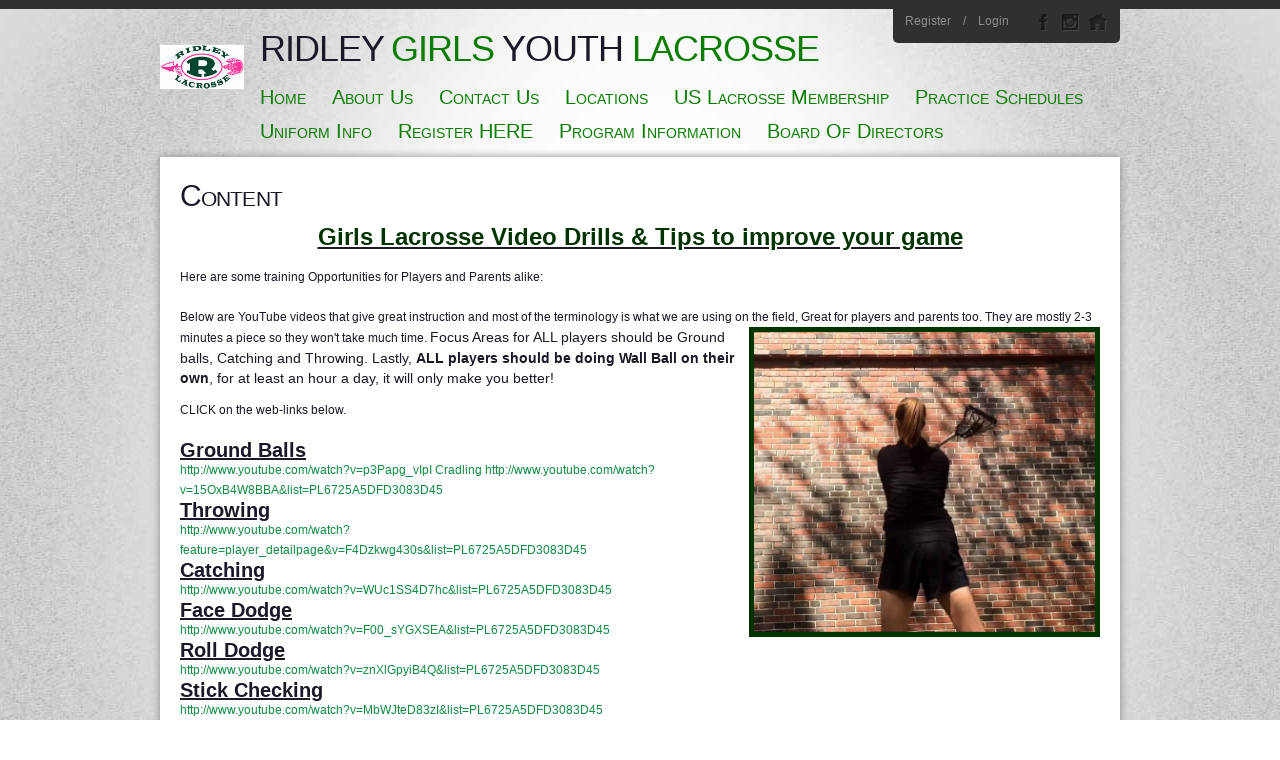

--- FILE ---
content_type: text/css
request_url: https://dt5602vnjxv0c.cloudfront.net/portals/_default/containers/eos/container.css?cdv=298
body_size: 431
content:
.dc-clear										{ clear: both; height: 0; font-size: 0; line-height: 0; }
.dc-wrapper										{ padding: 0 0 18px 0; }
.dc-action,
.dc-icon,
.dc-title										{ float: left; }
.dc-icon img										{ margin: 0 6px 0 0; }
h2.dc-head										{ margin: 0; padding: 0 0 12px 0; }
h2.dc-head,
h2.dc-head .dc-title								{ font-family: "Segoe UI", "Segoe", Arial,Helvetica,sans-serif; 
												font-weight: normal; font-size: 30px; font-variant: small-caps; 
												line-height: 38px; color: #191928; }
.dc-footer										{ text-align: right; }